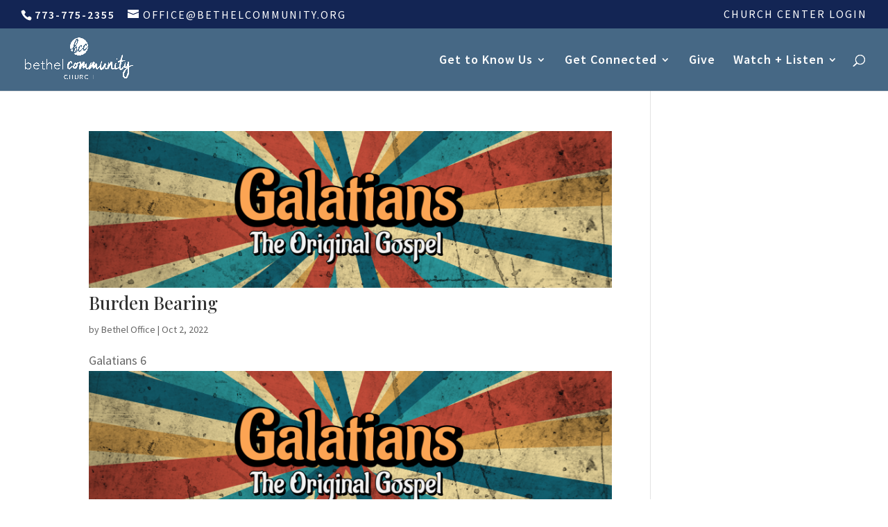

--- FILE ---
content_type: text/css
request_url: https://www.bethelcommunity.org/wp-content/uploads/useanyfont/uaf.css?ver=1765961649
body_size: -79
content:
				@font-face {
					font-family: 'lemon-milk';
					src: url('/wp-content/uploads/useanyfont/2766Lemon-Milk.woff2') format('woff2'),
						url('/wp-content/uploads/useanyfont/2766Lemon-Milk.woff') format('woff');
					  font-display: auto;
				}

				.lemon-milk{font-family: 'lemon-milk' !important;}

		

--- FILE ---
content_type: text/css
request_url: https://www.bethelcommunity.org/wp-content/uploads/custom-css-js/13111.css?v=7452
body_size: 3
content:
/******* Do not edit this file *******
Simple Custom CSS and JS - by Silkypress.com
Saved: Nov 21 2025 | 01:40:50 */
/* Eliminar Márgenes Y Padding Globales */
.Wp-Site-Blocks,
.Entry-Content,
.Wp-Block-Group,
.Wp-Block-Post-Content,
Body.Page {
    margin: 0 !Important;
    padding: 0 !Important;
}

/* Quitar Márgenes Laterales Forzados */
html, body {
    overflow-X: Hidden;
}